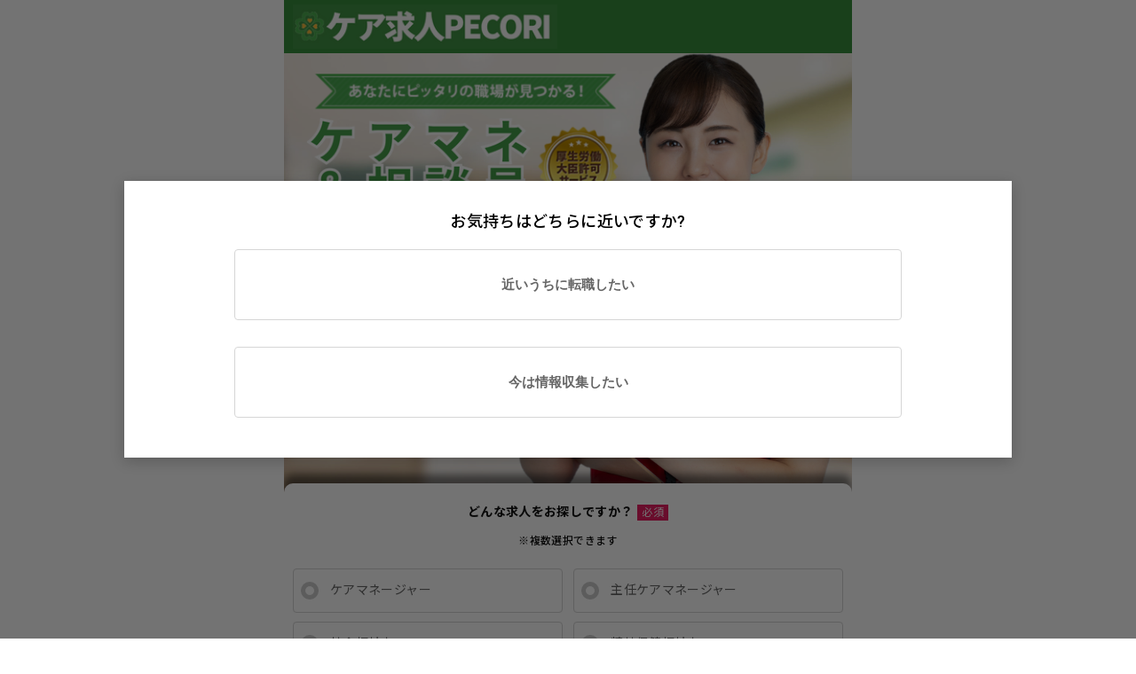

--- FILE ---
content_type: text/html; charset=UTF-8
request_url: https://care-mane-tenshoku.com/lp2/?pref=14
body_size: 4575
content:
<!DOCTYPE html>
<html lang="ja">
<head>
<meta charset="utf-8">
<meta http-equiv="content-language" content="ja">
<meta name="viewport" content="width=device-width,initial-scale=1.0,minimum-scale=1.0,maximum-scale=1.0,user-scalable=no">
<link rel="canonical" href="https://care-mane-tenshoku.com/lp2/" />
<title>ケア求人PECORI</title>
<meta name="keywords" content="介護士,介護福祉士,求人">
<meta name="description" content="ケアマネの転職サポートならケア求人PECORIにご相談下さい | ケア求人PECORI">
<meta name="format-detection" content="telephone=yes">
<link rel="shortcut icon" href="/assets/images/favicon.jpg" type="image/x-icon"><link rel="icon" href="/assets/images/favicon.ico">
<link rel="stylesheet" type="text/css" href="css/common.css" media="screen, print">
<link rel="stylesheet" href="/css/style.css?_v=20231101">
<link rel="stylesheet" href="https://maxcdn.bootstrapcdn.com/font-awesome/4.3.0/css/font-awesome.min.css">
<link rel="stylesheet" href="/js/modaal/modaal.min.css">
<link rel="stylesheet" href="https://use.fontawesome.com/releases/v5.6.3/css/all.css" integrity="sha384-UHRtZLI+pbxtHCWp1t77Bi1L4ZtiqrqD80Kn4Z8NTSRyMA2Fd33n5dQ8lWUE00s/" crossorigin="anonymous">
<script src="/assets/jquery/jquery.min.js"></script>
<script src="/js/modaal/modaal.custom.min.js"></script>
<script src="js/lp.js?_v=20231101"></script>
<!-- LINE Tag Base Code -->
<!-- Do Not Modify -->
<script>
(function(g,d,o){
  g._ltq=g._ltq||[];g._lt=g._lt||function(){g._ltq.push(arguments)};
  var h=location.protocol==='https:'?'https://d.line-scdn.net':'http://d.line-cdn.net';
  var s=d.createElement('script');s.async=1;
  s.src=o||h+'/n/line_tag/public/release/v1/lt.js';
  var t=d.getElementsByTagName('script')[0];t.parentNode.insertBefore(s,t);
    })(window, document);
_lt('init', {
  customerType: 'lap',
  tagId: '66f73884-229b-4286-91e4-6a3b89895f31'
});
_lt('send', 'pv', ['66f73884-229b-4286-91e4-6a3b89895f31']);
</script>
<noscript>
  <img height="1" width="1" style="display:none"
       src="https://tr.line.me/tag.gif?c_t=lap&t_id=66f73884-229b-4286-91e4-6a3b89895f31&e=pv&noscript=1" />
</noscript>
<!-- End LINE Tag Base Code -->

<!-- Google tag (gtag.js) GA4 2023-06-07 -->
<script async src="https://www.googletagmanager.com/gtag/js?id=G-TS76EJRF0Y"></script>
<script>
	window.dataLayer = window.dataLayer || [];
	function gtag(){dataLayer.push(arguments);}
	gtag('js', new Date());
  gtag('config', 'G-TS76EJRF0Y');
</script>

<!-- Global site tag (gtag.js) - Google Ads: 868537536 -->
<script async src="https://www.googletagmanager.com/gtag/js?id=AW-868537536"></script>
<script>
  window.dataLayer = window.dataLayer || [];
  function gtag(){dataLayer.push(arguments);}
  gtag('js', new Date());

  gtag('config', 'AW-868537536');
</script>
<script>
  gtag('event', 'page_view', {
    'send_to': 'AW-868537536',
    'user_id': 'replace with value'
  });
</script>
<script async src="https://s.yimg.jp/images/listing/tool/cv/ytag.js"></script>
<script>
window.yjDataLayer = window.yjDataLayer || [];
function ytag() { yjDataLayer.push(arguments); }
ytag({"type":"ycl_cookie"});
</script>

<!-- A8 Tag Base Code -->
<script src="//statics.a8.net/a8sales/a8sales.js"></script>
<script src="//statics.a8.net/a8sales/a8crossDomain.js"></script>
<!-- End A8 Tag Base Code -->


<!-- Meta Pixel Code -->
<script>
  !function(f,b,e,v,n,t,s)
  {if(f.fbq)return;n=f.fbq=function(){n.callMethod?
  n.callMethod.apply(n,arguments):n.queue.push(arguments)};
  if(!f._fbq)f._fbq=n;n.push=n;n.loaded=!0;n.version='2.0';
  n.queue=[];t=b.createElement(e);t.async=!0;
  t.src=v;s=b.getElementsByTagName(e)[0];
  s.parentNode.insertBefore(t,s)}(window, document,'script',
  'https://connect.facebook.net/en_US/fbevents.js');
  fbq('init', '909765711254046');
  fbq('track', 'PageView');
</script>
<noscript>
  <img height="1" width="1" style="display:none" src="https://www.facebook.com/tr?id=909765711254046&ev=PageView&noscript=1" />
</noscript>
<!-- End Meta Pixel Code --> 
</head>

<body>

<!--▽wrapper-->
<div id="wrapper">
	
<header>
	<h1><a href="./"><img src="image/img_logo.png" alt="ケア求人PECORI"></a></h1>	
</header>	
<!--header end-->
	
<!--▽mv-->
<section id="mv">
	<p><img src="image/bg_main.png"></p>
</section>
<!--▲mv-->

<form id="entry-form" action="" method="POST">

	<!--▽sec1-->
	<section id="sec1">
		<!-- <div style="text-align: center; margin: 10px;">
			<span style="width:20px; height:20px; border-radius:50%; background:#E91E63; display:inline-block; border: solid 1px #E91E63; margin-right: 10px"></span>
			<span style="width:20px; height:20px; border-radius:50%; background:#D6D6D6; display:inline-block; border: solid 1px #E91E63;"></span>
		</div> -->
		
		<div class="inner">
			<h2>どんな求人をお探しですか？<span>必須</span></h2>
			<p class="attention">※複数選択できます</p>
			<ul class="shokushu_check">
        <li><input type="checkbox" name="shokushu[]" id="shokushu_1" value="ケアマネージャー"><label for="shokushu_1"><strong>ケアマネージャー</strong></label></li>
				<li><input type="checkbox" name="shokushu[]" id="shokushu_2" value="主任ケアマネージャー"><label for="shokushu_2"><strong>主任ケアマネージャー</strong></label></li>
        <li><input type="checkbox" name="shokushu[]" id="shokushu_3" value="社会福祉士"><label for="shokushu_3"><strong>社会福祉士</strong></label></li>
        <li><input type="checkbox" name="shokushu[]" id="shokushu_4" value="精神保健福祉士"><label for="shokushu_4"><strong>精神保健福祉士</strong></label></li>
        <li><input type="checkbox" name="shokushu[]" id="shokushu_5" value="サービス管理責任者"><label for="shokushu_5"><strong>サービス管理責任者</strong></label></li>
        <li><input type="checkbox" name="shokushu[]" id="shokushu_6" value="児童発達支援管理責任者"><label for="shokushu_6"><strong>児童発達支援管理責任者</strong></label></li>
        <li><input type="checkbox" name="shokushu[]" id="shokushu_7" value="介護福祉士"><label for="shokushu_7"><strong>介護福祉士</strong></label></li>
				<li><input type="checkbox" name="shokushu[]" id="shokushu_8" value="初任者研修/ヘルパー２級"><label for="shokushu_8"><strong>初任者研修/ヘルパー２級</strong></label></li>
				<li><input type="checkbox" name="shokushu[]" id="shokushu_9" value="実務者研修/ヘルパー１級"><label for="shokushu_9"><strong>実務者研修/ヘルパー１級</strong></label></li>
				<li><input type="checkbox" name="shokushu[]" id="shokushu_10" value="その他"><label for="shokushu_10"><strong>その他</strong></label></li>
			</ul>
			
			<h2>ご希望の働き方は？<span>必須</span></h2>
			<ul class="ktype_check">
				<li>
					<input type="radio" id="retirement_1" name="ktype[]" value="1">
					<label for="retirement_1" class="btn_off"><strong>常勤</strong></label>
				</li>
				<li>
					<input type="radio" id="retirement_3" name="ktype[]" value="2">
					<label for="retirement_3" class="btn_off"><strong>非常勤</strong></label>
				</li>
			</ul>
		</div>
	</section>
	<!--▲sec1-->

	<section id="sec2" style="display: none;">

		<!-- <div style="text-align: center; margin: 10px;">
			<span style="width:20px; height:20px; border-radius:50%; background:#E91E63; display:inline-block; border: solid 1px #E91E63; margin-right:10px;"></span>
			<span style="width:20px; height:20px; border-radius:50%; background:#E91E63; display:inline-block; border: solid 1px #E91E63;"></span>
		</div> -->
	
		<div class="inner">	
			<p class="lock"><span>個人情報は守られますので、ご安心ください。</span></p>
			<h2>お住いのエリア<span>必須</span></h2>
			
			<div class="area">
				<select id="adress" name="adress">
					<option value="">都道府県を選択してください</option>
					<option value="北海道"  >北海道</option>
					<option value="青森県"  >青森県</option>
					<option value="岩手県"  >岩手県</option>
					<option value="宮城県"  >宮城県</option>
					<option value="秋田県"  >秋田県</option>
					<option value="山形県"  >山形県</option>
					<option value="福島県"  >福島県</option>
					<option value="茨城県"  >茨城県</option>
					<option value="栃木県"  >栃木県</option>
					<option value="群馬県"  >群馬県</option>
					<option value="埼玉県"  >埼玉県</option>
					<option value="千葉県"  >千葉県</option>
					<option value="東京都"  >東京都</option>
					<option value="神奈川県"  >神奈川県</option>
					<option value="山梨県"  >山梨県</option>
					<option value="新潟県"  >新潟県</option>
					<option value="富山県"  >富山県</option>
					<option value="石川県"  >石川県</option>
					<option value="福井県"  >福井県</option>
					<option value="長野県"  >長野県</option>
					<option value="岐阜県"  >岐阜県</option>
					<option value="静岡県"  >静岡県</option>
					<option value="愛知県"  >愛知県</option>
					<option value="三重県"  >三重県</option>
					<option value="滋賀県"  >滋賀県</option>
					<option value="京都府"  >京都府</option>
					<option value="大阪府"  >大阪府</option>
					<option value="兵庫県"  >兵庫県</option>
					<option value="奈良県"  >奈良県</option>
					<option value="和歌山県"  >和歌山県</option>
					<option value="鳥取県"  >鳥取県</option>
					<option value="島根県"  >島根県</option>
					<option value="岡山県"  >岡山県</option>
					<option value="広島県"  >広島県</option>
					<option value="山口県"  >山口県</option>
					<option value="徳島県"  >徳島県</option>
					<option value="香川県"  >香川県</option>
					<option value="愛媛県"  >愛媛県</option>
					<option value="高知県"  >高知県</option>
					<option value="福岡県"  >福岡県</option>
					<option value="佐賀県"  >佐賀県</option>
					<option value="長崎県"  >長崎県</option>
					<option value="熊本県"  >熊本県</option>
					<option value="大分県"  >大分県</option>
					<option value="宮崎県"  >宮崎県</option>
					<option value="鹿児島県"  >鹿児島県</option>
					<option value="沖縄県"  >沖縄県</option>
				</select>
			</div>
			
			<h2>お名前<span>必須</span></h2>			
			<div class="name">
				<input id="name" type="text" name="name" placeholder="お名前（例：看護花子）">
			</div>

			<h2>携帯番号<span>必須</span></h2>			
			<div class="tel">
				<input id="phone" type="tel" name="phone" placeholder="08000000000">
				<input type="email" name="mail" placeholder="メールアドレス任意">
			</div>

            <h2>その他</h2>			
			<div class="message">
                <textarea name="message" rows="3" placeholder="ご希望・ご質問など"></textarea>
			</div>
			
			<div class="search">
				<p><a href="../shoukai-info.php" target="_blank">利用規約</a>に同意して</p>
				<p class="bt"><a href="#" class="form-btn submit" style="pointer-events:none;opacity:0.5;"><img src="image/bt_search.png"/></a></p>
			</div>
		</div>
	</section>

</form>
	
<!--▽choice-->
<div class="choice">
	<ul>
		<li><a href="#" class="form-back" style="display:none;">戻る</a></li>
		<li><a href="#" class="form-next" style="pointer-events:none;opacity:0.5;">次へ</a></li>
	</ul>
	<p class="gauge"><span class="s50"></span></p>
</div>
<!--▲sec1-->

<!--▽footer-->	
<footer>
	<div class="company">
	<p>運営：<a href="http://pecori.co.jp/" target="_blank" style="color:#222">株式会社PECORI</a></p>
	<p>職業紹介許可番号（厚生労働大臣認可）：13-ユ-308091</p>
	</div>
	<div class="copyright">Copyright © PECORI Ltd. All Right Reserved.</div>
</footer>
<!--▲footer-->	
</div>
<!--▲wrapper-->	

<a id="lp_entry_modal_button" style="display:none"></a>
<div id="lp_entry_modal" style="display:none;">
  <div style="text-align:center">
    <div>お気持ちはどちらに近いですか?</div>
    <button class="to-step1"><span>近いうちに転職したい</span></button>
    <button class="to-step1"><span>今は情報収集したい</span></button>
  </div>
</div>

<a id="line_entry_modal_button" style="display:none"></a>
<div id="line_entry_modal" style="display:none;">
  <div style="text-align:center">
    <div style="font-size:120%"><span style="color:rgb(18, 150, 5); font-weight:bold; font-size:110%">LINE</span> からも<br>簡単に登録できます！</div>
    <div style="margin-bottom: 7px;color:rgb(18, 150, 5); font-size:200%"><i class="fas fa-arrow-down"></i></div>
    <a href="https://lin.ee/NVC0kwP" class="hover line-button" style="padding: 15px 0; width: 100%;"><span class="line-icon" style="width:26px; height: 26px;"></span><span>LINEで求人を受け取る</span></a>
  </div>
</div>

<!-- Yahoo Code for your Target List -->
<script async src="https://s.yimg.jp/images/listing/tool/cv/ytag.js"></script>
<script>
window.yjDataLayer = window.yjDataLayer || [];
function ytag() { yjDataLayer.push(arguments); }
ytag({
  "type":"yss_retargeting",
  "config": {
    "yahoo_ss_retargeting_id": "1001018705",
    "yahoo_sstag_custom_params": {
    }
  }
});
</script>

</body>
</html>

--- FILE ---
content_type: text/css
request_url: https://care-mane-tenshoku.com/css/style.css?_v=20231101
body_size: 1523
content:
.to-step1 {
  display: inline-block;
  width: 80%;
  height: 80px;
  color: #666666;
  background: #fff;
  border: 1px solid #D6D6D6;
  border-radius: 4px;
  font-size: 15px;
  font-weight: bold;
  padding: 15px 0;
  margin: 15px;
}

.to-step1:hover{
  background-color: #D6D6D6;
}

.line-button {
  background-color: #00B900;
  color: #FFFFFF;
  border: 0;
  box-shadow: 0 1px 2px 0 rgba(0,0,0,0.16), 0 1px 3px 0 rgba(0,0,0,0.08);
  font-size: 15px;
  line-height: 1.25;
  padding: 16px 14px;
  /* border-radius: 6px; */
  border-radius: 6px;
  font-weight:bold;
  letter-spacing: 0.8px;
  width: 80%;
  display:block;
  margin: 0 auto;
  text-align:center;
}

.line-button:hover, .line-button:link, .line-button:visited {
  text-decoration: none;
  color: #fff;
}

.line-icon {
  display: inline-block;
  width: 24px;
  height: 24px;
  background-position: center center;
  background-repeat: no-repeat;
  background-size: contain;
  vertical-align: middle;
  margin-right: 10px;

  background-image:url([data-uri]%[base64]%[base64]%3D);
}


--- FILE ---
content_type: text/css
request_url: https://care-mane-tenshoku.com/lp2/css/reset.css
body_size: 1047
content:
@charset "UTF-8";
/* 
html5doctor.com Reset Stylesheet
v1.6.1
Last Updated: 2010-09-17
Author: Richard Clark - http://richclarkdesign.com 
Twitter: @rich_clark
*/

html{
font-size: 62.5%;
}

*{
margin: 0;
padding: 0;
-webkit-box-sizing: border-box;
-moz-box-sizing: border-box;
-o-box-sizing: border-box;
-ms-box-sizing: border-box;
box-sizing: border-box;
-webkit-font-smoothing: antialiased;
} 

html, body, div, span, object, iframe,
h1, h2, h3, h4, h5, h6, p, blockquote, pre,
abbr, address, cite, code,
del, dfn, em, img, ins, kbd, q, samp,
small, strong, sub, sup, var,
b, i,
dl, dt, dd, ol, ul, li,
fieldset, form, label, legend,
table, caption, tbody, tfoot, thead, tr, th, td,
article, aside, canvas, details, figcaption, figure, 
footer, header, hgroup, menu, nav, section, summary,
time, mark, audio, video {
margin:0;
padding:0;
border:0;
outline:0;
vertical-align:middle;
background:transparent;
list-style-type:none;
}

body {
-webkit-text-size-adjust: 100%;
color:#101010;
line-height:1.8;
font-family:'Roboto', 'Noto Sans JP', sans-serif;
background-color:#FFFFFF;
position:relative;
font-size:1.8rem;
text-align:left;
font-weight:500;
letter-spacing: 0.02em;
}
article,aside,details,figcaption,figure,
footer,header,hgroup,menu,nav,section { 
display:block;
}

nav ul {
list-style:none;
}

blockquote, q {
quotes:none;
}

blockquote:before, blockquote:after,
q:before, q:after {
content:'';
content:none;
}

a {
margin:0;
padding:0;
font-size:100%;
vertical-align:baseline;
background:transparent;
color:#0E8DDA;
text-decoration:none;
}

a{  
-webkit-transition: 0.5s ease-in-out;  
-moz-transition: 0.5s ease-in-out;  
-o-transition: 0.5s ease-in-out;  
transition: 0.5s ease-in-out;  
}
a:hover{  
opacity: 0.7;  
filter: alpha(opacity=70);  
}

/* change colours to suit your needs */
ins {
background-color:#ff9;
color:#000;
text-decoration:none;
}

/* change colours to suit your needs */
mark {
background-color:#ff9;
color:#000; 
font-style:italic;
font-weight:bold;
}

del {
text-decoration: line-through;
}

abbr[title], dfn[title] {
border-bottom:1px dotted;
cursor:help;
}

table {
border-collapse:collapse;
border-spacing:0;
}

/* change border colour to suit your needs */
hr {
display:block;
height:1px;
border:0;   
border-top:1px solid #DDDDDD;
margin:1em 0;
padding:0;
}

input, select {
vertical-align:middle;
}

::selection{background-color:#E1F0CC;}
::-moz-selection {background-color:#E1F0CC;}

--- FILE ---
content_type: text/css
request_url: https://care-mane-tenshoku.com/lp2/css/container.css
body_size: 1328
content:
@charset "UTF-8";

/***********************************************/
/* FileName: container.css                     */
/* data:2021/08/01                             */
/***********************************************/

/*.wrapper
***************************************/
#wrapper{
overflow:hidden;
margin:0 auto;
max-width:640px;
}
#wrapper img{
max-width:100%;
}

/*.form
***************************************/
input[type=checkbox] ,
input[type=radio]{display: none;  -webkit-appearance: none;}

label{
display: flex;
align-items: center;
width: 100%;
margin: 0 auto;
box-sizing: border-box;
color:#666666;
min-height:50px;
background: #fff;
border:1px solid #D6D6D6;
border-radius: 4px;
font-weight: bold;
padding:5px 8px;
}
li label.btn_off{color:#666666;border:1px solid #ccc}
li label.btn_off strong::before{border:5px solid #ccc}
li label::before{
content:'';
border:5px solid #ccc;
padding:0;
border-radius:50%;
width:20px;
height:20px;
display: inline-block;
margin-right:3px;
box-sizing: border-box;
}
li label strong{
padding:0 0 0 10px;
font-weight:normal;
font-size:1.4rem;
line-height:1.5rem;
text-align: left;
width:calc(100% - 23px);
}

label span{
margin-left: 5px;
font-size:0.7rem;
display: block
}
input:checked + label {border:1px solid #388e3c}
input:checked + label strong {color:#388e3c;}
input:checked + label::before{border:5px solid #388e3c;}


input[type=text], input[type=tel], input[type=email], textarea[name=message]{
width:100%;
padding:10px 10px;
font-size:1.4rem;
border:solid 2px #388e3c;
border-radius:5px;
}

select{
width:100%;
padding:10px 10px;
font-size:1.4rem;;
border:solid 2px #388e3c;
border-radius:5px;
background-color:#FFFFFF;
appearance: button;
}

/*.header
***************************************/
header{
padding:5px 10px;
line-height: 0;
background-color:#388e3c;
}
header img{
width: 48%;
height: auto;
}

/*.sec1
***************************************/
#sec1{
padding: 20px 10px 0px 10px;
margin: -15px 0 0 0;
position: relative;
border-radius: 10px 10px 0 0;
box-shadow: 0 -10px 10px 0 rgb(0 0 0 / 50%);
background-color: #FFFFFF;
}

#sec1 div.inner{
padding:0px 0 0px 0;
margin:0 auto;
}
#sec1 h2{
padding:0 0 0 0;
text-align:center;
font-size:1.4rem;
}
#sec1 h2 span{
margin:0 0 0 5px;
padding:2px 5px;
font-size:1.2rem;
color:#FFFFFF;
font-weight:400;
background-color:#E91E63;
}
#sec1 p.attention{
padding:10px 0 0 0;
text-align:center;
font-size:1.2rem;
}

#sec1 .inner ul{
margin:20px 0 30px 0;
display: flex;
flex-wrap: wrap;
justify-content: space-between;
}
#sec1 .inner ul li{
width:49%;
padding:0 0 10px 0;
}

/*.sec2
***************************************/
#sec2{
padding: 20px 10px 0px 10px;
margin:0px 0 0 0;
}

#sec2 div.inner{
padding:0px 0 0px 0;
margin:0 auto;
}
#sec2 h2{
padding:0 0 0 0;
text-align:center;
font-size:1.4rem;
}
#sec2 h2 span{
margin:0 0 0 5px;
padding:2px 5px;
font-size:1.2rem;
color:#FFFFFF;
font-weight:400;
background-color:#E91E63;
}

#sec2 p.lock{
padding:0px 0 10px 0px;
font-size:1.2rem;
text-align:center;
}
#sec2 p.lock span{
padding:0 0 0 20px;
background:
url(../image/bg_lock.png) top left / 10px auto no-repeat;
}

#sec2 .area{
padding: 20px 10px 40px 10px;
}
#sec2 .area p{
padding:10px 0 0 0;
font-size:1.2rem;
}

#sec2 .name{
padding: 20px 10px 40px 10px;
}
#sec2 .tel, #sec2 .message{
padding: 20px 10px 0px 10px;
}
#sec2 .tel input, #sec2 .message textarea{
margin:0 0 30px 0;
}

#sec2 .search{
text-align:center;
font-size:1.4rem;
padding: 80px 10px 40px 10px;
background:
url(../image/bg_arrow_search.png) top center / 84px  no-repeat;
}
#sec2 .search p.bt img{
padding: 20px 0 0 0;
width:70%;
}

/*.choice
***************************************/
.choice{
padding:0px 10px 20px 10px;
}

.choice ul{
padding:0px 0 20px 0;
font-size:1.2rem;
display: flex;
justify-content: space-between;
}
.choice ul li:first-child{
text-align:left;
}
.choice ul li:last-child{
text-align:right;
}
.choice ul li a{
color:#101010;
text-decoration: underline;
}

.choice p.gauge{
width:100%;
border-radius:100px;
border:solid 1px #388e3c;
background-color:#D6D6D6;
}
.choice p.gauge span{
border-radius:100px;
display:block;
height:10px;
background-color:#388e3c;
}
.choice p.gauge span.s20{width:20%;}
.choice p.gauge span.s40{width:40%;}
.choice p.gauge span.s50{width:50%;}
.choice p.gauge span.s60{width:60%;}
.choice p.gauge span.s80{width:80%;}
.choice p.gauge span.s100{width:100%;}

/*.footer
***************************************/
footer{
padding:20px 0 0 0;
text-align:center;
font-size:1.2rem;
}
footer div.company{
padding:10px 0;
background-color:#D6D6D6;
}
footer div.copyright{
padding:10px 0;
color:#FFFFFF;
background-color:#999999;
}

--- FILE ---
content_type: application/javascript
request_url: https://care-mane-tenshoku.com/lp2/js/lp.js?_v=20231101
body_size: 1022
content:
$(function($) {
  var step = 1;
  var h = $("html, body");
  var timeOutId = null;

  var validateInput1 = function () {
    var shokushuCount = $(".shokushu_check :checked").length;
    var ktypeCount = $(".ktype_check :checked").length;

    if (shokushuCount && !ktypeCount) {
      h.animate({scrollTop : $(".ktype_check").offset().top}, {queue : false});
      return false;
    }

    if (!shokushuCount) {
      return false;
    }
    
    return true;
  };

  var validateInput2 = function () {
    var adressVal = $("#adress").val();
    var nameVal = $("#name").val();
    var phoneVal = $("#phone").val();

    if (!adressVal) {
      return false;
    }
    
    if (!nameVal) {
      return false;
    }
    
    if (!phoneVal) {
      return false;
    }
    return true;
  };

  var updateButton1 = function () {
    if (validateInput1()) {
      $('a.form-next').css('pointer-events', 'visible');
      $('a.form-next').css('opacity', '1');
      return true
    }

    $('a.form-next').css('pointer-events', 'none');
    $('a.form-next').css('opacity', '0.5');
    return false;
  }
  updateButton1();

  var updateButton2 = function () {
    if (validateInput2()) {
      $('a.form-btn.submit').css('pointer-events', 'visible');
      $('a.form-btn.submit').css('opacity', '1');
      h.animate({scrollTop : $("input[type=email]").offset().top}, {queue : false});
    } else {
      $('a.form-btn.submit').css('pointer-events', 'none');
      $('a.form-btn.submit').css('opacity', '0.5');
    }
  }
  updateButton2();

  var updateButton = function(){
    if (step == 1) {
      if (updateButton1()) {
        $('a.form-next').trigger('click');
      }
    } else {
      updateButton2()
    }
  };

  $('button.to-step1').on('click', function(e) {
    e.preventDefault();
    history.pushState(null, null, location.pathname + location.search + '#step1');
    $('#lp_entry_modal_button').modaal('close');
  });

  $("input, select").on('change', updateButton);
                  //   .on('blur', updateButton);
  $("input[type=text],input[type=tel]").on('keyup', function() {
      clearTimeout(timeOutId);
      timeOutId = setTimeout(updateButton, 1000);
  });

  $('.form-next').on('click', function(e) {
    e.preventDefault();
    history.pushState(null, null, location.pathname + location.search + '#step2');
    step = 2;
    $('#mv, #sec1, .form-next').hide();
    $(window).scrollTop(0);
    $('#sec2, .form-back').fadeIn(1500);
    $('.choice p.gauge span').removeClass('s50');
    $('.choice p.gauge span').addClass('s100');
  });

  $('a.form-back').on('click', function(e) {
    e.preventDefault();
    history.back();
    // step = 1;
    // $('#sec2, .form-back').hide();
    // $('#mv, #sec1, .form-next').fadeIn(1500);
    // $('.choice p.gauge span').removeClass('s100');
    // $('.choice p.gauge span').addClass('s50');    
  });

  $('a.form-btn.submit').on('click', function(e) {
    e.preventDefault();
    $(window).off('beforeunload');
    $(this).closest('form').submit();
  });

  $('#lp_entry_modal_button').modaal({
    content_source: '#lp_entry_modal',
    overlay_opacity: '0.55',
    custom_class: 'lp-entry-modal',
    start_open: true,
    hide_close: true,
    overlay_close: false,
  });

  $('#line_entry_modal_button').modaal({
    content_source: '#line_entry_modal',
    overlay_opacity: '0.55',
    custom_class: 'line-entry-modal',
    hide_close: true,
  });

  $(window).on('popstate', function() {
    if (step == 1) {
      $('#lp_entry_modal_button').modaal('open');
      if (window.matchMedia('(max-width: 1000px)').matches) {
        $('#line_entry_modal_button').modaal('open');
      }
    } else {
      step = 1;
      $('#sec2, .form-back').hide();
      $('#mv, #sec1, .form-next').fadeIn(1500);
      $('.choice p.gauge span').removeClass('s100');
      $('.choice p.gauge span').addClass('s50');  
    }
  });
});  